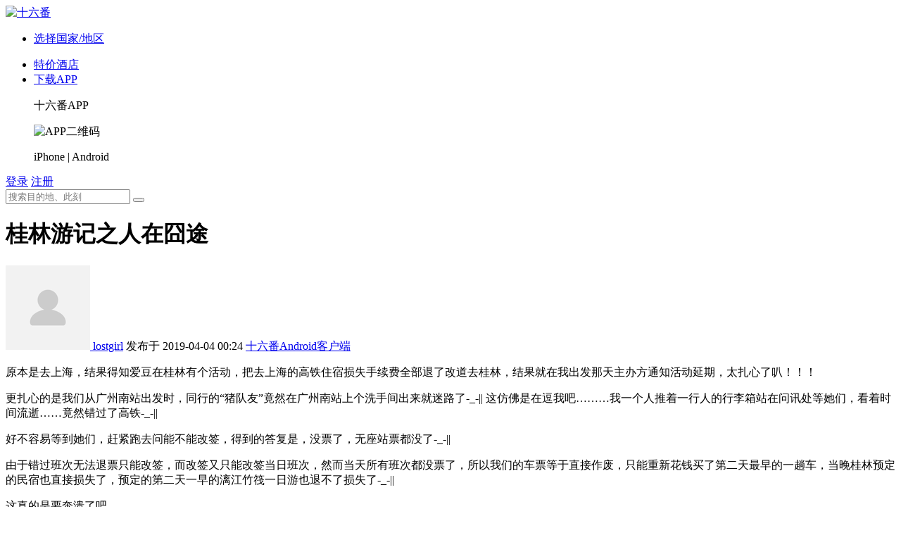

--- FILE ---
content_type: text/html; charset=UTF-8
request_url: http://wenzhang.16fan.com/a/760413.html?utm_source=relatedarticle&utm_medium=web&utm_campaign=798074
body_size: 12354
content:

<!DOCTYPE html>
<html lang="zh-CN">
<head>
    <meta charset="UTF-8">
    <meta http-equiv="x-dns-prefetch-control" content="on">
    <link rel="dns-prefetch" href="//common.16fan.com">
    <link rel="dns-prefetch" href="http://s.16fan.com/">
    <link rel="dns-prefetch" href="http://img3.16fan.com/">
    <link rel="dns-prefetch" href="http://img6.16fan.com/">
    <link rel="dns-prefetch" href="http://bbs.16fan.com/">
    <link rel="dns-prefetch" href="//icon.16fan.com">
    <meta name="renderer" content="webkit">
    <meta http-equiv="X-UA-Compatible" content="IE=edge,chrome=1">
    <meta name="robots" content="all">
    <meta name="applicable-device" content="pc">
    <meta http-equiv="Cache-Control" content="no-transform">
    <meta http-equiv="Cache-Control" content="no-siteapp">
    <meta name="description" content="原本是去上海，结果得知爱豆在桂林有个活动，把去上海的高铁住宿损失手续费全部退了改道去桂林，结果就在我出发那天主办方通知活动延期，太扎心了叭！！！更扎心...">
    <link rel="shortcut icon" href="http://www.16fan.com/favicon.ico" type="image/x-icon">
    <meta name="viewport" content="width=1040">
    <!-- Disable tap highlight on IE -->
    <meta name="msapplication-tap-highlight" content="no">
    <!-- Tile icon for Win8 (144x144 + tile color) -->
    <meta name="msapplication-TileColor" content="#2F3BA2">
    <!-- Color the status bar on mobile devices -->
    <meta name="theme-color" content="#2F3BA2">
    <title>桂林游记之人在囧途 - lostgirl - 十六番</title>

    <link rel="stylesheet" href="//common.16fan.com/common/css/common-be408b5fac.min.css" />
<link rel="stylesheet" href="//common.16fan.com/common/css/global-bec8686875.min.css" />
<link rel="stylesheet" href="//common.16fan.com/common/css/article-ccfd7aa8a7.min.css" />

    <!--[if lt IE 9]>
    <script src="//common.16fan.com/common/dep/html5shiv/html5shiv-2f3402461f.min.js"></script>
    <script src="//common.16fan.com/common/dep/pie/pie_ie678-0432b97f5c.min.js"></script>
    <script src="//common.16fan.com/common/dep/es5-polyfill/polyfill-34cda24115.min.js"></script>
    <![endif]-->

    <!-- 根据当前模块判断是否需要额外加载css文件 -->
                    <link rel="preload" href="//common.16fan.com/common/js/jquery-d76c6fa034.min.js" as="script">
        <script src="//common.16fan.com/common/js/jquery-d76c6fa034.min.js"></script>
        <link rel="preload" href="//common.16fan.com/common/js/pre-common-1cd476b342.min.js" as="script">
        <script src="//common.16fan.com/common/js/pre-common-1cd476b342.min.js"></script>
        <link rel="preload" href="//common.16fan.com/common/js/loadjs-common-9d2627db7d.min.js" as="script">
        <link rel="preload" href="//common.16fan.com/common/js/theme/default/layer.css?v=3.1.1" as="style">
    
    <script>
        var browserVersionLow = 0;
    </script>
    <!--[if lt IE 9]>
    <script>
        browserVersionLow = 1;
    </script>
    <![endif]-->

    <style>
        .f-dn {
            display: none;
        }
    </style>
</head>
<body>




<!-- 导航 -->
<div class="g-hd f-scroll">
    <div class="g-box">
        <a href="http://www.16fan.com" class="u-logo js-home">
            <img src="//common.16fan.com/common/css/logo.png?v=e410c25a48" alt="十六番"></a>


                    <ul class="fan-select-region m-menu m-menu-header f-ib">
                <li class="select-place f-ib">
                    <a class="menu-item" href="javascript:;">选择国家/地区<span class="icon-triangeldown"></span></a>
                    <div class="select-region">
                        <div class="forums f-dn"></div>                    </div>
                </li>
            </ul>
        

        <ul class="m-menu m-menu-header f-ib">
                        <!--<li class="f-ib --><!--"><a href="--><!--/tags/--><!--.html">动态</a></li>-->
            <li class="f-ib ">
                <!-- <a class="menu-item" href="--><!--" target="_self">预订</a>-->
                <a class="menu-item" href="https://www.booking.com/searchresults.html?aid=1316029" target="_blank" rel="noopener noreferrer">特价酒店</a>
            </li>
                            <li class="app__header f-ib">
                    <a class="menu-item" href="http://bbs.16fan.com/forum.php?mod=appdownload&utm_source=topbar&utm_medium=web&utm_campaign=click" target="_blank">
                        下载APP
                    </a>
                    <div class="app__menu">
                        <p class="slogan f-tac">十六番APP</p>
                        <!-- 二维码链接：http://t.cn/RaVfYt3 对应 -》 http://bbs.16fan.com/forum.php?mod=appdownload&utm_source=topbar&utm_medium=web&utm_campaign=scan -->
                        <img src="//common.16fan.com/common/images/topbar160.png?v=9f4b354780" alt="APP二维码">
                        <p class="tips f-tac">iPhone | Android</p>
                    </div>
                </li>
                    </ul>


                    <a href="http://bbs.16fan.com/member.php?mod=logging&action=login&referer=http%3A%2F%2Fwenzhang.16fan.com%2Fa%2F760413.html%3Futm_source%3Drelatedarticle%26utm_medium%3Dweb%26utm_campaign%3D798074" class="u-sign f-fr f-ib f-tac">登录</a>
            <a href="http://bbs.16fan.com/member.php?mod=20150723&referer=http%3A%2F%2Fwenzhang.16fan.com%2Fa%2F760413.html%3Futm_source%3Drelatedarticle%26utm_medium%3Dweb%26utm_campaign%3D798074" class="u-sign f-fr f-ib f-tac">注册</a>
        

                <!-- 搜索框 -->
        <div class="m-search f-fr">
            <form method="GET" action="http://guide.16fan.com/search/detail.html?type=article" id="fan-top-search"
                    class="fan-top-search" target="_blank">
                <!--<input type="hidden" name="type" value="content">-->
                <label for="q" class="f-dn">搜索</label>
                <input type="hidden" name="type" value="article">
                <input type="text" class="fan-search-input" id="q" name="keyword" autocomplete="off" value="" placeholder="搜索目的地、此刻" role="combobox" aria-autocomplete="list">
                <button type="submit" class="16fan-search-button"><span class="f-dn">搜索</span><span
                            class="icon-search"></span></button>
            </form>
            <ul class="history f-dn">
                <li class="title">
                    <span class="icon-history"></span>
                    <span>搜索记录</span>
                    <a href="javascript:;" class="f-fr js-clearSearchHistory">清空记录</a>
                </li>
            </ul>
            <ul class="suggestion f-dn">
                <li class="item">
                    <a href="http://guide.16fan.com/search/detail.html?type=lives&keyword=" data-type="此刻" target="_blank">搜“<em></em>”相关此刻
                    </a>
                </li>
                <li class="item">
                    <a href="http://guide.16fan.com/search/detail.html?type=article&keyword=" data-type="游记/文章" target="_blank">搜“<em></em>”相关游记文章
                    </a>
                </li>
                <!-- <li class="item">
                    <a href="http://guide.16fan.com/search/detail.html?type=question&keyword=" data-type="问答" target="_blank">搜“<em></em>”相关问答
                    </a>
                </li>
                <li class="item">
                    <a href="http://guide.16fan.com/search/detail.html?type=position&keyword=" data-type="坐标" target="_blank">搜“<em></em>”相关坐标
                    </a>
                </li>
                <li class="item">
                    <a href="http://guide.16fan.com/search/detail.html?type=user&keyword=" data-type="番友" target="_blank">搜“<em></em>”相关番友
                    </a>
                </li> -->
            </ul>
        </div>
            </div>
</div>


<noscript>
    <div class="flash-error">
        本页面需要浏览器支持（启用）JavaScript。
        请启用 JavaScript 或者换用其他浏览器。
    </div>
</noscript>

<!-- 根据当前模块判断引入页面内容的方式，文章及地区新页面直接引入，其他旧页面需增加容器 -->

    
<style>
            .article-comment-ask {
        display: inline-block;
        height: 24px;
        line-height: 24px;
        background: #37adde;
        padding: 4px 8px;
        border-radius: 3px;
        color: #fff;
        margin-left: 5px;
    }
</style>

<!--[if lt IE 8]>
<div class="browser-update-alert">你的浏览器实在<strong>太太太旧了</strong>，不支持本页面功能，推荐使用 <a href="https://www.microsoft.com/zh-cn/edge" rel="noopener noreferrer">新版 Microsoft Edge 浏览器</a> 访问本站</div>
<![endif]-->

<div class="g-bd article-info f-scroll">
    <div class="article-main g-box f-cb">
        <div class="article-detail g-main f-fl">

            <h1 class="article-title" data-cover="">
                桂林游记之人在囧途
            </h1>

            <!-- 管理员操作 -->
            
            <!-- 文章概要信息 -->
            <div class="article-outline">
                <a href="http://bbs.16fan.com/home.php?mod=space&uid=712736" class="u-avatar u-avatar-md" target="_blank">
                    <img src="http://icon.16fan.com//no_avatar.jpg?imageView2/0/w/120/h/120" alt="">
                </a>
                <span class="article-author"><a href="http://bbs.16fan.com/home.php?mod=space&uid=712736" data-id="712736" target="_blank">lostgirl</a></span>
                <span class="article-time">发布于 2019-04-04 00:24</span>
                    <a class="q_dis_s" target="_blank" href="http://bbs.16fan.com/forum.php?mod=appdownload">十六番Android客户端</a>                                <ul class="article-actions f-fr">
                                                        </ul>
            </div>

            <!-- 文章浏览信息 -->
                        <!-- 文章正文 -->
            <div class="article-content">原本是去上海，结果得知爱豆在桂林有个活动，把去上海的高铁住宿损失手续费全部退了改道去桂林，结果就在我出发那天主办方通知活动延期，太扎心了叭！！！<p>更扎心的是我们从广州南站出发时，同行的“猪队友”竟然在广州南站上个洗手间出来就迷路了-_-|| 这仿佛是在逗我吧………我一个人推着一行人的行李箱站在问讯处等她们，看着时间流逝……竟然错过了高铁-_-||</p><p>好不容易等到她们，赶紧跑去问能不能改签，得到的答复是，没票了，无座站票都没了-_-||</p><p>由于错过班次无法退票只能改签，而改签又只能改签当日班次，然而当天所有班次都没票了，所以我们的车票等于直接作废，只能重新花钱买了第二天最早的一趟车，当晚桂林预定的民宿也直接损失了，预定的第二天一早的漓江竹筏一日游也退不了损失了-_-||  </p><p>这真的是要奔溃了吧………</p><p>还好桂林的风景还是不错的，而且也有其他歌迷订了机票酒店去桂林参加活动而临时退不了票的，我们在桂林聚了个餐，安慰一下自己</p><p><img class="lazy " width="700" height="525" id="aimg_692577" imgid="692577" data-original="http://img6.16fan.com/wenzhang/wenzhang/origin/201904/04/40f9mz2fylgku.jpg-700" data-webp="http://img6.16fan.com/wenzhang/wenzhang/origin/201904/04/40f9mz2fylgku.jpg?imageView2/2/w/700/q/90/format/webp"></p><p><img class="lazy " width="700" height="934" id="aimg_692578" imgid="692578" data-original="http://img6.16fan.com/wenzhang/wenzhang/origin/201904/04/9ef62a55lc2xb.jpg-700" data-webp="http://img6.16fan.com/wenzhang/wenzhang/origin/201904/04/9ef62a55lc2xb.jpg?imageView2/2/w/700/q/90/format/webp"></p><p><img class="lazy " width="700" height="525" id="aimg_692579" imgid="692579" data-original="http://img6.16fan.com/wenzhang/wenzhang/origin/201904/04/c8yj93b47ah3u.jpg-700" data-webp="http://img6.16fan.com/wenzhang/wenzhang/origin/201904/04/c8yj93b47ah3u.jpg?imageView2/2/w/700/q/90/format/webp"></p><p><img class="lazy " width="700" height="525" id="aimg_692580" imgid="692580" data-original="http://img6.16fan.com/wenzhang/wenzhang/origin/201904/04/s3e2ox1v1xzn0.jpg-700" data-webp="http://img6.16fan.com/wenzhang/wenzhang/origin/201904/04/s3e2ox1v1xzn0.jpg?imageView2/2/w/700/q/90/format/webp"></p><p><img class="lazy " width="700" height="525" id="aimg_692581" imgid="692581" data-original="http://img6.16fan.com/wenzhang/wenzhang/origin/201904/04/yjafv5mtr87kk.jpg-700" data-webp="http://img6.16fan.com/wenzhang/wenzhang/origin/201904/04/yjafv5mtr87kk.jpg?imageView2/2/w/700/q/90/format/webp"></p><p><img class="lazy " width="700" height="525" id="aimg_692582" imgid="692582" data-original="http://img6.16fan.com/wenzhang/wenzhang/origin/201904/04/0z76s3dfws2zs.jpg-700" data-webp="http://img6.16fan.com/wenzhang/wenzhang/origin/201904/04/0z76s3dfws2zs.jpg?imageView2/2/w/700/q/90/format/webp"></p><p>这是我在桂林预定的民宿，落舍，特别小清新又很有设计感，位置不错的，离两江四湖景区挺近的（重点是当时是为了看演出离场馆近-_-||），当时预订价格大约三百块左右吧</p><p><img class="lazy " width="700" height="934" id="aimg_692583" imgid="692583" data-original="http://img6.16fan.com/wenzhang/wenzhang/origin/201904/04/bilv8hpmr951y.jpg-700" data-webp="http://img6.16fan.com/wenzhang/wenzhang/origin/201904/04/bilv8hpmr951y.jpg?imageView2/2/w/700/q/90/format/webp"></p><p><img class="lazy " width="700" height="525" id="aimg_692584" imgid="692584" data-original="http://img6.16fan.com/wenzhang/wenzhang/origin/201904/04/g4qnif791jwzs.jpg-700" data-webp="http://img6.16fan.com/wenzhang/wenzhang/origin/201904/04/g4qnif791jwzs.jpg?imageView2/2/w/700/q/90/format/webp"></p><p><img class="lazy " width="700" height="934" id="aimg_692585" imgid="692585" data-original="http://img6.16fan.com/wenzhang/wenzhang/origin/201904/04/q2nosnu6n3eiq.jpg-700" data-webp="http://img6.16fan.com/wenzhang/wenzhang/origin/201904/04/q2nosnu6n3eiq.jpg?imageView2/2/w/700/q/90/format/webp"></p><p><img class="lazy " width="700" height="525" id="aimg_692586" imgid="692586" data-original="http://img6.16fan.com/wenzhang/wenzhang/origin/201904/04/axtu2d3m8h5um.jpg-700" data-webp="http://img6.16fan.com/wenzhang/wenzhang/origin/201904/04/axtu2d3m8h5um.jpg?imageView2/2/w/700/q/90/format/webp"></p><p>晚上几个歌迷聚餐，吃了桂林特色的啤酒鱼，然后散步夜游两江四湖景区，看到了象鼻山</p><p><img class="lazy " width="700" height="525" id="aimg_692587" imgid="692587" data-original="http://img6.16fan.com/wenzhang/wenzhang/origin/201904/04/abyv8cc416res.jpg-700" data-webp="http://img6.16fan.com/wenzhang/wenzhang/origin/201904/04/abyv8cc416res.jpg?imageView2/2/w/700/q/90/format/webp"></p><p><img class="lazy " width="700" height="525" id="aimg_692588" imgid="692588" data-original="http://img6.16fan.com/wenzhang/wenzhang/origin/201904/04/10b9i9fm8rb4x.jpg-700" data-webp="http://img6.16fan.com/wenzhang/wenzhang/origin/201904/04/10b9i9fm8rb4x.jpg?imageView2/2/w/700/q/90/format/webp"></p><p>错过了一日游的团，只能自己租车自驾去游漓江坐竹筏看看20元背景的景点了</p><p><img class="lazy " width="700" height="525" id="aimg_692589" imgid="692589" data-original="http://img6.16fan.com/wenzhang/wenzhang/origin/201904/04/96bxx2uym63wc.jpg-700" data-webp="http://img6.16fan.com/wenzhang/wenzhang/origin/201904/04/96bxx2uym63wc.jpg?imageView2/2/w/700/q/90/format/webp"></p><p>沿途的一个观景台，休息片刻，路边买了点清香蜜桔，这一吃简直打开了我新世界的大门，从来不吃橘子的我（橘子橙子都不吃，超级怕酸）竟然一口气吃了两斤…………太好吃了叭，没有一丝酸味！！！又甜又香停不下来！！！后来返回时又专门开车去买了八斤<img class="emoji" src="http://common.16fan.com/applemoji/72/1f602.png" emoji="1f602=128514" onerror="typeof setTwemoji==='undefined'?this.parentNode.removeChild(this):setTwemoji(this)"></p><p><img class="lazy " width="700" height="525" id="aimg_692590" imgid="692590" data-original="http://img6.16fan.com/wenzhang/wenzhang/origin/201904/04/pdgg8ma6iknlt.jpg-700" data-webp="http://img6.16fan.com/wenzhang/wenzhang/origin/201904/04/pdgg8ma6iknlt.jpg?imageView2/2/w/700/q/90/format/webp"></p><p><img class="lazy " width="700" height="525" id="aimg_692591" imgid="692591" data-original="http://img6.16fan.com/wenzhang/wenzhang/origin/201904/04/ezjwlmb9fls8r.jpg-700" data-webp="http://img6.16fan.com/wenzhang/wenzhang/origin/201904/04/ezjwlmb9fls8r.jpg?imageView2/2/w/700/q/90/format/webp"></p><p>20元背景，这里必须要去打卡呀</p><p><img class="lazy " width="700" height="525" id="aimg_692592" imgid="692592" data-original="http://img6.16fan.com/wenzhang/wenzhang/origin/201904/04/cl3egfo0j4qov.jpg-700" data-webp="http://img6.16fan.com/wenzhang/wenzhang/origin/201904/04/cl3egfo0j4qov.jpg?imageView2/2/w/700/q/90/format/webp">租了辆电动小车车沿江往里开，直接走到九马画山，沿江步行很是惬意呢！</p><p><img class="lazy " width="700" height="934" id="aimg_692593" imgid="692593" data-original="http://img6.16fan.com/wenzhang/wenzhang/origin/201904/04/yjo6bmgxa8rj5.jpg-700" data-webp="http://img6.16fan.com/wenzhang/wenzhang/origin/201904/04/yjo6bmgxa8rj5.jpg?imageView2/2/w/700/q/90/format/webp"></p><p><img class="lazy " width="700" height="934" id="aimg_692594" imgid="692594" data-original="http://img6.16fan.com/wenzhang/wenzhang/origin/201904/04/vm7ij633dwi3q.jpg-700" data-webp="http://img6.16fan.com/wenzhang/wenzhang/origin/201904/04/vm7ij633dwi3q.jpg?imageView2/2/w/700/q/90/format/webp"></p><p><img class="lazy " width="700" height="934" id="aimg_692595" imgid="692595" data-original="http://img6.16fan.com/wenzhang/wenzhang/origin/201904/04/sgswl50fijagd.jpg-700" data-webp="http://img6.16fan.com/wenzhang/wenzhang/origin/201904/04/sgswl50fijagd.jpg?imageView2/2/w/700/q/90/format/webp"></p><p><img class="lazy " width="700" height="525" id="aimg_692596" imgid="692596" data-original="http://img6.16fan.com/wenzhang/wenzhang/origin/201904/04/w6jk6akbso2u9.jpg-700" data-webp="http://img6.16fan.com/wenzhang/wenzhang/origin/201904/04/w6jk6akbso2u9.jpg?imageView2/2/w/700/q/90/format/webp"></p><p><img class="lazy " width="700" height="525" id="aimg_692597" imgid="692597" data-original="http://img6.16fan.com/wenzhang/wenzhang/origin/201904/04/qppl207p1qy7y.jpg-700" data-webp="http://img6.16fan.com/wenzhang/wenzhang/origin/201904/04/qppl207p1qy7y.jpg?imageView2/2/w/700/q/90/format/webp"></p><p><img class="lazy " width="700" height="934" id="aimg_692598" imgid="692598" data-original="http://img6.16fan.com/wenzhang/wenzhang/origin/201904/04/fsx1ravwppq9s.jpg-700" data-webp="http://img6.16fan.com/wenzhang/wenzhang/origin/201904/04/fsx1ravwppq9s.jpg?imageView2/2/w/700/q/90/format/webp"></p><p>离开那天我们去了步行街，给朋友带了些桂林米粉螺蛳粉回去，桂林米粉店真是便宜了，四五块钱就能吃饱饱的了</p><p>桂林再见，下一站，遵义</p></div>

            <!-- 文章标签及目的地 -->
                        <div class="article-tips">
                                <div class="art-tag-wrap f-cb">
                    <span class="icon-article-tag" title="标签"></span>
                    <ul class="tags">
                        <li class="tag-item u-btn" data-id="2"><a href="http://wenzhang.16fan.com/tlist/2_all_new_1.html" target="_blank">自由行</a></li><li class="tag-item u-btn" data-id="6"><a href="http://wenzhang.16fan.com/tlist/6_all_new_1.html" target="_blank">带长辈旅行</a></li>                    </ul>
                                    </div>
                                                <div class="article-destinations-wrap f-cb">
                    <span class="icon-article-destination"  title="目的地"></span>
                    <ul class="article-destinations">
                        <li><a class="article-dst" data-id="100878" href="http://diqu.16fan.com/a/100878.html" target="_blank">桂林</a></li>                    </ul>
                                    </div>
                            </div>
                    </div>



        <!-- 侧边栏 -->
        <div class="g-side f-fr">

                            <a href="http://bbs.16fan.com/forum.php?mod=appdownload&utm_source=articleinfo&utm_medium=web&utm_campaign=click" class="article-appdown" target="_blank">
                    <!-- 二维码短链接：http://t.cn/RXnb3UX 对应：http://bbs.16fan.com/forum.php?mod=appdownload&utm_source=articleinfo&utm_medium=web&utm_campaign=scan -->
                    <img src="//common.16fan.com/common/images/app200.png?v=85e0577462" alt="下载十六番手机客户端">
                    <div>
                        <p>下载十六番APP</p>
                        <span>看番友全球旅行分享</span>
                    </div>
                </a>
            
            <div class="article-user article-user-nologin">
                <p class="img">
                    <img src="http://icon.16fan.com//no_avatar.jpg?imageView2/0/w/120/h/120" alt="">
                </p>
                <div class="avatar f-cb f-tac">
                    <div class="f-fl"><p>关注</p><em class="focus-number">0</em></div>
                    <div class="f-fr"><p>粉丝</p><em class="follow-number">1</em></div>
                    <a href="http://bbs.16fan.com/home.php?mod=space&uid=712736" class="u-avatar u-avatar-lg" target="_blank">
                        <img src="http://icon.16fan.com//no_avatar.jpg?imageView2/0/w/120/h/120" alt="">
                    </a>
                </div>
                <h4 class="name f-tac">
                    <a href="http://bbs.16fan.com/home.php?mod=space&uid=712736" class="username" target="_blank">lostgirl                    </a>
                                    </h4>
                                <!-- 当前登录用于不是文章作者时，可以关注作者或与作者发消息 -->
                                <p class="user-communicate f-tac">
                    <a class="usr-favor u-btn u-btn-communicate " href="javascript:;" data-action="add" data-uid="712736">关注</a>
                    <!--    onclick="showWindow('showMsgBox', this.href, 'get', 0)" -->
                    <!--<a class="usr-message u-btn u-btn-communicate f-fr" href="javascript:;" id="a_sendpm_--><!--">发消息</a>-->
                    <!--<div class="ss_Boxframe">-->
                    <!--    <iframe src="--><!--/home.php?mod=spacecp&ac=pm&op=showmsg&handlekey=showmsg_--><!--&touid=--><!--&pmid=--><!--&daterange=2" width="600px" height="499px" scrolling='no' marginwidth="50px"></iframe> -->
                    <!--</div>-->
                </p>
                

                <!-- 正常状态才能分享 -->
                                <div class="article-share">
                    <span>分享到:</span>
                    <ul>
                        <li>
                            <a class="share_wb" href="javascript:;" data="十六番" title="新浪微博">
                                <i class="icon-share-weibo"></i>
                            </a>
                        </li>
                        <li>
                            <a class="share_qq" href="javascript:;" title="QQ空间">
                                <i class="icon-share-qzone"></i>
                            </a>
                        </li>
                        <li>
                            <a class="share_wx" href="javascript:;" title="微信">
                                <i class="icon-share-weixin"></i>
                            </a>
                        </li>
                        <!--<li>-->
                        <!--    <a class="share_cp" href="javascript:;" title="复制链接">-->
                        <!--        <i class="icon-fcopy"></i>-->
                        <!--    </a>-->
                        <!--</li>-->
                    </ul>
                </div>
                            </div>

                        <div class="article-related">
                <p class="section-title">相关游记/文章<a class="u-change f-fr" href="javascript:;" data-page="1"><span class="icon-change"></span><span class="text">换一换</span></a></p>
                <ul class="articles">
                                            <li class="m-article f-cb">
                                                            <a href="http://wenzhang.16fan.com/a/767516.html?utm_source=relatedarticle&utm_medium=web&utm_campaign=760413" class="u-img u-img-article" data-tid="767516" data-position="0" target="_blank">
                                    <img src="http://img6.16fan.com/attachments/wenzhang/201912/23/157708122331027ge.jpeg-280fengmian" alt="">
                                </a>
                                                        <h3><a href="http://wenzhang.16fan.com/a/767516.html?utm_source=relatedarticle&utm_medium=web&utm_campaign=760413" data-tid="767516" data-position="0" target="_blank">
                                    广西旅游攻略|九天八晚半自由行 上海出发 南宁北海涠洲岛桂林阳朔                                </a>
                            </h3>
                            <p class="m-article-info f-cb">
                                                                                                    <span>2 赞</span>
                                                            </p>
                        </li>
                                            <li class="m-article f-cb">
                                                            <a href="http://wenzhang.16fan.com/a/735222.html?utm_source=relatedarticle&utm_medium=web&utm_campaign=760413" class="u-img u-img-article" data-tid="735222" data-position="1" target="_blank">
                                    <img src="http://img6.16fan.com/attachments/wenzhang/201902/14/155012373660918ge.jpeg-280fengmian" alt="">
                                </a>
                                                        <h3><a href="http://wenzhang.16fan.com/a/735222.html?utm_source=relatedarticle&utm_medium=web&utm_campaign=760413" data-tid="735222" data-position="1" target="_blank">
                                    姐妹 桂林 、 阳朔3天自由行 （ 漓江 、兴坪古镇、遇龙河、银子岩、两江四湖、 象山 )                                </a>
                            </h3>
                            <p class="m-article-info f-cb">
                                                                    <span>8 评论</span>
                                                                                                    <span>2 赞</span>
                                                            </p>
                        </li>
                                            <li class="m-article f-cb">
                                                            <a href="http://wenzhang.16fan.com/a/789588.html?utm_source=relatedarticle&utm_medium=web&utm_campaign=760413" class="u-img u-img-article" data-tid="789588" data-position="2" target="_blank">
                                    <img src="http://img6.16fan.com/attachments/wenzhang/202103/30/161706831118476ge.jpeg-280fengmian" alt="">
                                </a>
                                                        <h3><a href="http://wenzhang.16fan.com/a/789588.html?utm_source=relatedarticle&utm_medium=web&utm_campaign=760413" data-tid="789588" data-position="2" target="_blank">
                                    这张旅行地图，解决所有攻略问题                                </a>
                            </h3>
                            <p class="m-article-info f-cb">
                                                                    <span>3 评论</span>
                                                                                                    <span>31 赞</span>
                                                            </p>
                        </li>
                                            <li class="m-article f-cb">
                                                            <a href="http://wenzhang.16fan.com/a/786903.html?utm_source=relatedarticle&utm_medium=web&utm_campaign=760413" class="u-img u-img-article" data-tid="786903" data-position="3" target="_blank">
                                    <img src="http://img6.16fan.com/attachments/wenzhang/202010/29/160395880217073ge.jpeg-280fengmian" alt="">
                                </a>
                                                        <h3><a href="http://wenzhang.16fan.com/a/786903.html?utm_source=relatedarticle&utm_medium=web&utm_campaign=760413" data-tid="786903" data-position="3" target="_blank">
                                    9.3-9.8青海甘肃大环线--记第一次和同事朋友的出游                                </a>
                            </h3>
                            <p class="m-article-info f-cb">
                                                                    <span>3 评论</span>
                                                                                                    <span>12 赞</span>
                                                            </p>
                        </li>
                                            <li class="m-article f-cb">
                                                            <a href="http://wenzhang.16fan.com/a/771274.html?utm_source=relatedarticle&utm_medium=web&utm_campaign=760413" class="u-img u-img-article" data-tid="771274" data-position="4" target="_blank">
                                    <img src="http://img6.16fan.com/attachments/wenzhang/202008/25/159834296034005ge.jpeg-280fengmian" alt="">
                                </a>
                                                        <h3><a href="http://wenzhang.16fan.com/a/771274.html?utm_source=relatedarticle&utm_medium=web&utm_campaign=760413" data-tid="771274" data-position="4" target="_blank">
                                    【云南三人行】记5.29-6.6泸沽湖大理香格里拉丽江游（1.8万字）                                </a>
                            </h3>
                            <p class="m-article-info f-cb">
                                                                    <span>4 评论</span>
                                                                                                    <span>17 赞</span>
                                                            </p>
                        </li>
                                    </ul>
            </div>
                    </div>

            </div>

    <div class="article-bottom g-box f-cb">
        <div class="article-comments-wrap g-main f-fl">

            <!-- 当文章状态为审核中时，不显示评论点赞等 -->
            
                <div class="article-actions-wrap">
                    <div class="article-float-actions ">
                        <a href="javascript:;" class="art-zan u-btn u-btn-lg " data-action="zan" data-id="760413" data-zan="2">
                            <i class="icon-vote"></i>
                            <span class="zan-count">1</span>
                        </a>
                        <a href="javascript:;" class="art-favor u-btn u-btn-lg " data-action="collect" data-id="760413" data-collect="1">
                            <i class="icon-collect"></i>
                            <span class="favor-status">收藏</span>
                        </a>

                        <a href="javascript:;" class="art-comment u-btn u-btn-lg showlogin">
                            <i class="icon-comment"></i>
                            <span class="comment-count">0</span>
                        </a>
                        <div class="article-quick-comment f-cb">
                            <textarea name="art-comment" id="addQuickComment" cols="30" rows="10" class="quick-comment" placeholder="写评论..." onkeydown='if(event.keyCode == 13) return false;'></textarea>
                            <button type="button" class="quick-comment-submit u-btn u-btn-write f-fr" data-action="add-comment" data-id="760413" disabled="disabled"写评论...>发布</button>
                        </div>

                                            </div>
                </div>

                
                <!-- 文章评论 -->
                <div class="article-comments" id="article-comments-wrap-760413">
                    <h4 class="comment-title"><i style="color: #adbdc7;font-style: normal;">此文章暂无评论</i></h4>
                                    </div>
                    </div>
        <div class="g-side f-fr">
            <div class="related-charts f-dn">
                <h2 class="chart-title">以下榜单推荐</h2>
                <ul class="chart-list" data-logid="760413" data-classify="wenzhang" data-get="0">

                </ul>
                <a class="chart-link" href="http://diqu.16fan.com/top/wenzhang/760413.html" target="_blank"></a>
            </div>
        </div>
    </div>

</div>



<script>

    var fidStr = '';
    var searchLiveTagUrl = 'http://live.16fan.com?r=live/index/IndexTagEdit';
    var domainUrl = 'http://guide.16fan.com';
    var swfUrl = '//common.16fan.com/common/swf/ZeroClipboard.swf';
    var currentfname = '';
    var articleSubject = '桂林游记之人在囧途';
    articleSubject = articleSubject.replace(/%27/ig, "'");

    var userHomeUrl = 'http://bbs.16fan.com/home.php?mod=space&uid=',
        articleDomain = 'http://wenzhang.16fan.com',
        articleUid = +'712736',
        articleId = +'760413',
        corder = 2,
        specialNameId = +'0';
    var cid = +'Array';
    var linkCards = JSON.parse('null');

    if (window.localStorage) {
        $('.material-wrap').each(function () {
            var dom = $(this);
            var materialLength = dom.find('.material-item').length;
            var id = dom.data('id');
            var last = +window.localStorage.getItem(cid + '_article_' + id);
            var next = (last + 1) % materialLength;
            dom.find('.material-item').eq(next).removeClass('f-dn')
                .siblings().addClass('f-dn');
            window.localStorage.setItem(cid + '_article_' + id, next);
        });
    } else {
        $('.material-wrap').each(function () {
            var dom = $(this);
            var materialLength = dom.find('.material-item').length;
            var rand = Math.floor(Math.random() * materialLength);
            dom.find('.material-item').eq(rand).removeClass('f-dn')
                .siblings().addClass('f-dn');
        });
    }

    $(document).ready(function () {
        // 图片占位
        var parentWidth = 700;
        $('img.lazy').each(function () {
            var img= $(this),
                width = img.attr('width'),
                height = img.attr('height'),
                ratio;
            ratio = parentWidth < width ? parentWidth / width : 1;
            img.css({
                'width': width * ratio,
                'height': height * ratio
            });
        });


        $('.link-card-wrap').map(function () {
            var item = $(this);
            var card = linkCards[item.attr('href')];
            if (!card) {
                return false;
            }
            item.html(generateCardHtml(card));
            item.attr('href', card.clickurl || card.url);
            return true;
        });

        // 当为跳转评论页面时，需直接跳转到该条评论位置，并在点击查看全部按钮后获取评论列表并隐藏该按钮，必须在图片占位后执行，否则位置错误
            });

</script>

<script src="//common.16fan.com/common/js/article-info-50f511e43f.min.js"></script>


    <script>
    var isA = parseInt('', 10) || 0;

    var googleDituJs = '/common/js/google-ditu-8cee023e83.min.js';

    var isadmin = false;
    var hasLogin = false;
    var userId = +'';
    var userName = 'Guest';

    var allowImgTypes = '*.jpg;*.png;*.jpeg;*.pdf';
    var allowImgPerSize = '20MB';
    var perAddImgNum = '50';

    var baseurl = 'http://guide.16fan.com/';
    var baseUrl = '';
    var themeUrl = '/themes/web';
    var userLoginUrl = 'http://bbs.16fan.com/member.php?mod=logging&action=login';
    var userHomeUrl = 'http://bbs.16fan.com/home.php?mod=space&uid=';
    var userAvatarUrl = 'http://bbs.16fan.com/uc_server/avatar.php?size=middle&uid=';
    var renderLoginUrl = '/site/render.html';
    var suggestKeywordsUrl = 'http://guide.16fan.com/search/suggestKeywords.html?t=1769606421';

    var csrfToken = 'a356cff0af65158cae70f683b2d86eecd5edb5a4';
    var currentSessionId = 'po91e858tckoopk621evp8bne5';
    var googleMapUrl = 'http://ditu.google.cn';

    var wd_gettagUrl = 'http://wenda.16fan.com/tags/Searchtag.html'; // 标签搜索
    var wd_AddTagUrl = '/wenda/tags/Addtag.html'; // 添加话题
    var wd_CheckTagAliasUrl = '/wenda/tags/CheckTagAlias.html'; // 验证话题别名是否重复
    var wd_userCardUrl = 'http://wenda.16fan.com/wenda/UserFave/GetUserInfo.html';
    var wd_tagCardUrl = 'http://wenda.16fan.com/wenda/Tags/GetTaginfo.html';

    var lv_hide = 'http://live.16fan.com/live/index/hiddenlive.html'; // 直播隐藏
    var lv_delete = 'http://live.16fan.com/live/index/delete.html'; // 直播删除
    var lv_order = 'http://live.16fan.com/live/index/AddDelOrder.html'; // 直播置顶
    var lv_zanUrl = '/addlzan.html'; // 直播点赞
    var lv_collectUrl = '/collect.html'; // 直播收藏
    var lv_commentListUrl = '/lc.html'; // 直播评论列表
    var lv_addCommentUrl = '/addcomments.html'; // 直播评论

    var feedbackUrl = 'http://guide.16fan.com/feed/add.html?t=1769606421'; // 意见反馈
    
    var reportUrl = 'http://wenzhang.16fan.com/reports.html';

    
</script>



<!-- 侧边工具栏 -->
<div class="m-toolbar">
    <div class="toolbar-item-top f-dn">
        <a href="#" class="u-btn">
            <i class="icon-to-top"></i>
            <em>返回顶部</em>
        </a>
    </div>

<!--    <div class="toolbar-item-feedback">-->
<!--        <a href="javascript:;" class="u-btn">-->
<!--            <i class="icon-feedback"></i>-->
<!--            <em>建议反馈</em>-->
<!--        </a>-->
<!--    </div>-->
    <div class="toolbar-item-code">
        <a href="javascript:;" class="u-btn">
            <i class="icon-fan"></i>
            <em>下载App</em>
        </a>
        <a role="button" class="fan-code">
            <!-- 二维码链接：http://t.cn/RaVfuPu 对应 -》http://bbs.16fan.com/forum.php?mod=appdownload&utm_source=sidebar&utm_medium=web&utm_campaign=scan -->
            <img src="//common.16fan.com/common/images/sidebar160.png?v=283350ee9a" alt="APP二维码">
        </a>
    </div>
</div>


<!-- 底部 -->
<div class="g-ft f-dn f-scroll">
    <div class="g-box">
        <div class="footer">
            <div id="copyright">
                <span>&copy; 2021 16fan.com. All Rights Reserved.</span>
            </div>
            <div id="contact">
                                <a href="https://beian.miit.gov.cn" target="_blank" rel="noopener noreferrer">京ICP备 08007662号</a><span> | </span>
                <a href="http://wenzhang.16fan.com/a/423.html" target="_blank">联系十六番</a>
                <a href="http://www.16fan.com/index/sitemap.html">&nbsp;网站地图</a>
            </div>
            <div class="clear"></div>
        </div>
    </div>
</div>


<!-- 意见反馈弹窗 -->
<div class="feedback-dialog static-dialog">
    <div class="dialog-title">
        <span class="T1">提交反馈</span>
        <span class="T2"><a href="javascript:;" onclick="closeDialog('feedback');"></a></span>
    </div>
    <div class="dialog-content">
        <div class="feedback-item">
            <textarea placeholder="请告诉我们你的建议或遇到的问题..." name="fb_content" id="fd_content"></textarea>
        </div>
        <div class="feedback-item">
            <span>联系方式（选填）:</span>
            <input type="text" name="fb_email" id="fb_email" placeholder="邮箱/QQ/微信"/>
        </div>
        <div class="submitbutton">
            <a onclick="feedback();" href="javascript:;">发送给十六番</a>
            <p class="error"></p>
        </div>
        <div class="qcode">
            <div class="qcode-img"></div>
            <p>用微信扫描此二维码即可联系16番</p>
            <p>在微信中搜索“baume002”也可找到我们</p>
        </div>
    </div>
    <div class="qcode-tips">
        <p>微信反馈</p>
    </div>
</div>


<script>
    var guideDomain = 'http://guide.16fan.com';
    var topDomain = 'http://www.16fan.com';
    var bbsDomain = 'http://bbs.16fan.com/'.replace(/\/$/g, '');
    var wendaDomain = 'http://wenda.16fan.com';
    var liveDomain = 'http://live.16fan.com';
    var yiqiDomain = 'http://yiqi.16fan.com';
    var buyDomain = 'http://buy.16fan.com';
    var articleDomain = 'http://wenzhang.16fan.com';
    var diquDomain = 'http://diqu.16fan.com';
    var cookieDomain = '.16fan.com';
    var staticDomain = '//common.16fan.com';
    var loginUrl = 'http://bbs.16fan.com/member.php?mod=logging&action=login';
    var userId = +'0';
    var userName = 'Guest';
    var userAvatar = 'http://icon.16fan.com//no_avatar.jpg?imageView2/0/w/120/h/120';
    var isA = parseInt('0', 10) || 0;
    var userColorLevel = parseInt('', 10) || 0;
    var userExtraInfoUrl = 'http://guide.16fan.com/api/getnewfollow.html';
    var weiboAppkey = '3907907740';
    var ajaxLoaded = false;

    // 去除旧界面的footer，避免与新界面footer重复
    if (!!document.getElementById('footer')) {
        document.getElementById('footer').parentNode.removeChild(document.getElementById('footer'));
    }
</script>

<script src="//common.16fan.com/common/js/common-3ebf5bd527.min.js"></script>
<script src="//common.16fan.com/common/js/loadjs-common-9d2627db7d.min.js"></script>

<!-- 统计代码 -->
<script>
(function(i,s,o,g,r,a,m){i['GoogleAnalyticsObject']=r;i[r]=i[r]||function(){
  (i[r].q=i[r].q||[]).push(arguments)},i[r].l=1*new Date();a=s.createElement(o),
  m=s.getElementsByTagName(o)[0];a.async=1;a.src=g;m.parentNode.insertBefore(a,m)
  })(window,document,'script','//www.google-analytics.com/analytics.js','ga');

  ga('create', 'UA-2637944-1', 'auto');
  ga('send', 'pageview');
var _hmt = _hmt || [];
(function() {
  var hm = document.createElement("script");
  hm.src = "https://hm.baidu.com/hm.js?57c02ad034df4eb356b0812631dd7314";
  var s = document.getElementsByTagName("script")[0]; 
  s.parentNode.insertBefore(hm, s);
})();
</script>
<script>
    // Track basic JavaScript errors
    window.addEventListener('error', function(e) {
        sendAnalytics([
            '_trackEvent',
            'JavaScript Error',
            e.message,
            e.filename + ':  ' + e.lineno
        ].join(' || '), { 'nonInteraction': 1 });
    });

    // Track AJAX errors (jQuery API)
    $(document).ajaxError(function(e, request, settings) {
        sendAnalytics([
            '_trackEvent',
            'Ajax error',
            settings.url,
            e.result
        ].join(' || '), { 'nonInteraction': 1 });
    });
</script>
<script type="text/javascript" src="//common.16fan.com/common/js/article-8d9cc1488b.min.js"></script>
</body>
</html>


--- FILE ---
content_type: text/plain
request_url: https://www.google-analytics.com/j/collect?v=1&_v=j102&a=1921895031&t=pageview&_s=1&dl=http%3A%2F%2Fwenzhang.16fan.com%2Fa%2F760413.html%3Futm_source%3Drelatedarticle%26utm_medium%3Dweb%26utm_campaign%3D798074&ul=en-us%40posix&dt=%E6%A1%82%E6%9E%97%E6%B8%B8%E8%AE%B0%E4%B9%8B%E4%BA%BA%E5%9C%A8%E5%9B%A7%E9%80%94%20-%20lostgirl%20-%20%E5%8D%81%E5%85%AD%E7%95%AA&sr=1280x720&vp=1280x720&_u=IEBAAEABAAAAACAAI~&jid=141490557&gjid=581187760&cid=9833622.1769606426&tid=UA-2637944-1&_gid=1309016324.1769606426&_r=1&_slc=1&z=693455070
body_size: -285
content:
2,cG-X80NVTK59W